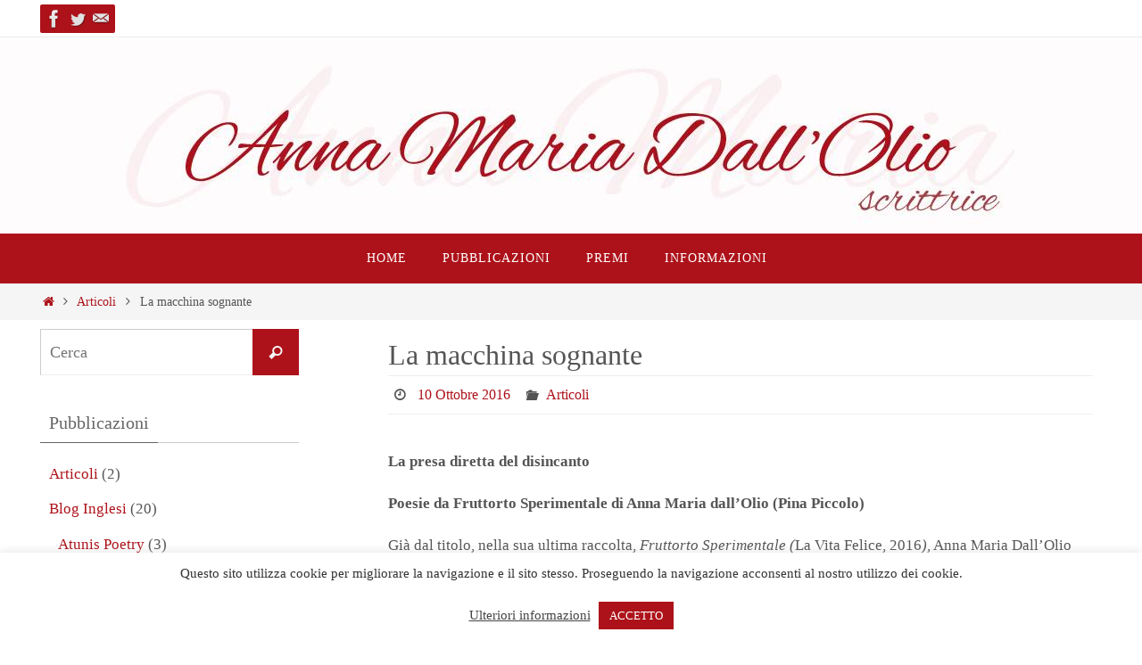

--- FILE ---
content_type: text/html; charset=UTF-8
request_url: https://annamariadallolio.it/la-macchina-sognante/
body_size: 15719
content:
<!DOCTYPE html>
<html lang="it-IT">
<head>
<meta name="viewport" content="width=device-width, user-scalable=no, initial-scale=1.0, minimum-scale=1.0, maximum-scale=1.0">
<meta http-equiv="Content-Type" content="text/html; charset=UTF-8" />
<link rel="profile" href="http://gmpg.org/xfn/11" />
<link rel="pingback" href="https://annamariadallolio.it/poesie/xmlrpc.php" />
<title>La macchina sognante &#8211; Anna Maria Dall&#039;Olio</title>
<meta name='robots' content='max-image-preview:large' />
	<style>img:is([sizes="auto" i], [sizes^="auto," i]) { contain-intrinsic-size: 3000px 1500px }</style>
	<link rel="alternate" type="application/rss+xml" title="Anna Maria Dall&#039;Olio &raquo; Feed" href="https://annamariadallolio.it/feed/" />
<link rel="alternate" type="application/rss+xml" title="Anna Maria Dall&#039;Olio &raquo; Feed dei commenti" href="https://annamariadallolio.it/comments/feed/" />
<script type="text/javascript">
/* <![CDATA[ */
window._wpemojiSettings = {"baseUrl":"https:\/\/s.w.org\/images\/core\/emoji\/16.0.1\/72x72\/","ext":".png","svgUrl":"https:\/\/s.w.org\/images\/core\/emoji\/16.0.1\/svg\/","svgExt":".svg","source":{"concatemoji":"https:\/\/annamariadallolio.it\/poesie\/wp-includes\/js\/wp-emoji-release.min.js?ver=6.8.3"}};
/*! This file is auto-generated */
!function(s,n){var o,i,e;function c(e){try{var t={supportTests:e,timestamp:(new Date).valueOf()};sessionStorage.setItem(o,JSON.stringify(t))}catch(e){}}function p(e,t,n){e.clearRect(0,0,e.canvas.width,e.canvas.height),e.fillText(t,0,0);var t=new Uint32Array(e.getImageData(0,0,e.canvas.width,e.canvas.height).data),a=(e.clearRect(0,0,e.canvas.width,e.canvas.height),e.fillText(n,0,0),new Uint32Array(e.getImageData(0,0,e.canvas.width,e.canvas.height).data));return t.every(function(e,t){return e===a[t]})}function u(e,t){e.clearRect(0,0,e.canvas.width,e.canvas.height),e.fillText(t,0,0);for(var n=e.getImageData(16,16,1,1),a=0;a<n.data.length;a++)if(0!==n.data[a])return!1;return!0}function f(e,t,n,a){switch(t){case"flag":return n(e,"\ud83c\udff3\ufe0f\u200d\u26a7\ufe0f","\ud83c\udff3\ufe0f\u200b\u26a7\ufe0f")?!1:!n(e,"\ud83c\udde8\ud83c\uddf6","\ud83c\udde8\u200b\ud83c\uddf6")&&!n(e,"\ud83c\udff4\udb40\udc67\udb40\udc62\udb40\udc65\udb40\udc6e\udb40\udc67\udb40\udc7f","\ud83c\udff4\u200b\udb40\udc67\u200b\udb40\udc62\u200b\udb40\udc65\u200b\udb40\udc6e\u200b\udb40\udc67\u200b\udb40\udc7f");case"emoji":return!a(e,"\ud83e\udedf")}return!1}function g(e,t,n,a){var r="undefined"!=typeof WorkerGlobalScope&&self instanceof WorkerGlobalScope?new OffscreenCanvas(300,150):s.createElement("canvas"),o=r.getContext("2d",{willReadFrequently:!0}),i=(o.textBaseline="top",o.font="600 32px Arial",{});return e.forEach(function(e){i[e]=t(o,e,n,a)}),i}function t(e){var t=s.createElement("script");t.src=e,t.defer=!0,s.head.appendChild(t)}"undefined"!=typeof Promise&&(o="wpEmojiSettingsSupports",i=["flag","emoji"],n.supports={everything:!0,everythingExceptFlag:!0},e=new Promise(function(e){s.addEventListener("DOMContentLoaded",e,{once:!0})}),new Promise(function(t){var n=function(){try{var e=JSON.parse(sessionStorage.getItem(o));if("object"==typeof e&&"number"==typeof e.timestamp&&(new Date).valueOf()<e.timestamp+604800&&"object"==typeof e.supportTests)return e.supportTests}catch(e){}return null}();if(!n){if("undefined"!=typeof Worker&&"undefined"!=typeof OffscreenCanvas&&"undefined"!=typeof URL&&URL.createObjectURL&&"undefined"!=typeof Blob)try{var e="postMessage("+g.toString()+"("+[JSON.stringify(i),f.toString(),p.toString(),u.toString()].join(",")+"));",a=new Blob([e],{type:"text/javascript"}),r=new Worker(URL.createObjectURL(a),{name:"wpTestEmojiSupports"});return void(r.onmessage=function(e){c(n=e.data),r.terminate(),t(n)})}catch(e){}c(n=g(i,f,p,u))}t(n)}).then(function(e){for(var t in e)n.supports[t]=e[t],n.supports.everything=n.supports.everything&&n.supports[t],"flag"!==t&&(n.supports.everythingExceptFlag=n.supports.everythingExceptFlag&&n.supports[t]);n.supports.everythingExceptFlag=n.supports.everythingExceptFlag&&!n.supports.flag,n.DOMReady=!1,n.readyCallback=function(){n.DOMReady=!0}}).then(function(){return e}).then(function(){var e;n.supports.everything||(n.readyCallback(),(e=n.source||{}).concatemoji?t(e.concatemoji):e.wpemoji&&e.twemoji&&(t(e.twemoji),t(e.wpemoji)))}))}((window,document),window._wpemojiSettings);
/* ]]> */
</script>
<style id='wp-emoji-styles-inline-css' type='text/css'>

	img.wp-smiley, img.emoji {
		display: inline !important;
		border: none !important;
		box-shadow: none !important;
		height: 1em !important;
		width: 1em !important;
		margin: 0 0.07em !important;
		vertical-align: -0.1em !important;
		background: none !important;
		padding: 0 !important;
	}
</style>
<link rel='stylesheet' id='wp-block-library-css' href='https://annamariadallolio.it/poesie/wp-includes/css/dist/block-library/style.min.css?ver=6.8.3' type='text/css' media='all' />
<style id='classic-theme-styles-inline-css' type='text/css'>
/*! This file is auto-generated */
.wp-block-button__link{color:#fff;background-color:#32373c;border-radius:9999px;box-shadow:none;text-decoration:none;padding:calc(.667em + 2px) calc(1.333em + 2px);font-size:1.125em}.wp-block-file__button{background:#32373c;color:#fff;text-decoration:none}
</style>
<style id='global-styles-inline-css' type='text/css'>
:root{--wp--preset--aspect-ratio--square: 1;--wp--preset--aspect-ratio--4-3: 4/3;--wp--preset--aspect-ratio--3-4: 3/4;--wp--preset--aspect-ratio--3-2: 3/2;--wp--preset--aspect-ratio--2-3: 2/3;--wp--preset--aspect-ratio--16-9: 16/9;--wp--preset--aspect-ratio--9-16: 9/16;--wp--preset--color--black: #000000;--wp--preset--color--cyan-bluish-gray: #abb8c3;--wp--preset--color--white: #ffffff;--wp--preset--color--pale-pink: #f78da7;--wp--preset--color--vivid-red: #cf2e2e;--wp--preset--color--luminous-vivid-orange: #ff6900;--wp--preset--color--luminous-vivid-amber: #fcb900;--wp--preset--color--light-green-cyan: #7bdcb5;--wp--preset--color--vivid-green-cyan: #00d084;--wp--preset--color--pale-cyan-blue: #8ed1fc;--wp--preset--color--vivid-cyan-blue: #0693e3;--wp--preset--color--vivid-purple: #9b51e0;--wp--preset--gradient--vivid-cyan-blue-to-vivid-purple: linear-gradient(135deg,rgba(6,147,227,1) 0%,rgb(155,81,224) 100%);--wp--preset--gradient--light-green-cyan-to-vivid-green-cyan: linear-gradient(135deg,rgb(122,220,180) 0%,rgb(0,208,130) 100%);--wp--preset--gradient--luminous-vivid-amber-to-luminous-vivid-orange: linear-gradient(135deg,rgba(252,185,0,1) 0%,rgba(255,105,0,1) 100%);--wp--preset--gradient--luminous-vivid-orange-to-vivid-red: linear-gradient(135deg,rgba(255,105,0,1) 0%,rgb(207,46,46) 100%);--wp--preset--gradient--very-light-gray-to-cyan-bluish-gray: linear-gradient(135deg,rgb(238,238,238) 0%,rgb(169,184,195) 100%);--wp--preset--gradient--cool-to-warm-spectrum: linear-gradient(135deg,rgb(74,234,220) 0%,rgb(151,120,209) 20%,rgb(207,42,186) 40%,rgb(238,44,130) 60%,rgb(251,105,98) 80%,rgb(254,248,76) 100%);--wp--preset--gradient--blush-light-purple: linear-gradient(135deg,rgb(255,206,236) 0%,rgb(152,150,240) 100%);--wp--preset--gradient--blush-bordeaux: linear-gradient(135deg,rgb(254,205,165) 0%,rgb(254,45,45) 50%,rgb(107,0,62) 100%);--wp--preset--gradient--luminous-dusk: linear-gradient(135deg,rgb(255,203,112) 0%,rgb(199,81,192) 50%,rgb(65,88,208) 100%);--wp--preset--gradient--pale-ocean: linear-gradient(135deg,rgb(255,245,203) 0%,rgb(182,227,212) 50%,rgb(51,167,181) 100%);--wp--preset--gradient--electric-grass: linear-gradient(135deg,rgb(202,248,128) 0%,rgb(113,206,126) 100%);--wp--preset--gradient--midnight: linear-gradient(135deg,rgb(2,3,129) 0%,rgb(40,116,252) 100%);--wp--preset--font-size--small: 13px;--wp--preset--font-size--medium: 20px;--wp--preset--font-size--large: 36px;--wp--preset--font-size--x-large: 42px;--wp--preset--spacing--20: 0.44rem;--wp--preset--spacing--30: 0.67rem;--wp--preset--spacing--40: 1rem;--wp--preset--spacing--50: 1.5rem;--wp--preset--spacing--60: 2.25rem;--wp--preset--spacing--70: 3.38rem;--wp--preset--spacing--80: 5.06rem;--wp--preset--shadow--natural: 6px 6px 9px rgba(0, 0, 0, 0.2);--wp--preset--shadow--deep: 12px 12px 50px rgba(0, 0, 0, 0.4);--wp--preset--shadow--sharp: 6px 6px 0px rgba(0, 0, 0, 0.2);--wp--preset--shadow--outlined: 6px 6px 0px -3px rgba(255, 255, 255, 1), 6px 6px rgba(0, 0, 0, 1);--wp--preset--shadow--crisp: 6px 6px 0px rgba(0, 0, 0, 1);}:where(.is-layout-flex){gap: 0.5em;}:where(.is-layout-grid){gap: 0.5em;}body .is-layout-flex{display: flex;}.is-layout-flex{flex-wrap: wrap;align-items: center;}.is-layout-flex > :is(*, div){margin: 0;}body .is-layout-grid{display: grid;}.is-layout-grid > :is(*, div){margin: 0;}:where(.wp-block-columns.is-layout-flex){gap: 2em;}:where(.wp-block-columns.is-layout-grid){gap: 2em;}:where(.wp-block-post-template.is-layout-flex){gap: 1.25em;}:where(.wp-block-post-template.is-layout-grid){gap: 1.25em;}.has-black-color{color: var(--wp--preset--color--black) !important;}.has-cyan-bluish-gray-color{color: var(--wp--preset--color--cyan-bluish-gray) !important;}.has-white-color{color: var(--wp--preset--color--white) !important;}.has-pale-pink-color{color: var(--wp--preset--color--pale-pink) !important;}.has-vivid-red-color{color: var(--wp--preset--color--vivid-red) !important;}.has-luminous-vivid-orange-color{color: var(--wp--preset--color--luminous-vivid-orange) !important;}.has-luminous-vivid-amber-color{color: var(--wp--preset--color--luminous-vivid-amber) !important;}.has-light-green-cyan-color{color: var(--wp--preset--color--light-green-cyan) !important;}.has-vivid-green-cyan-color{color: var(--wp--preset--color--vivid-green-cyan) !important;}.has-pale-cyan-blue-color{color: var(--wp--preset--color--pale-cyan-blue) !important;}.has-vivid-cyan-blue-color{color: var(--wp--preset--color--vivid-cyan-blue) !important;}.has-vivid-purple-color{color: var(--wp--preset--color--vivid-purple) !important;}.has-black-background-color{background-color: var(--wp--preset--color--black) !important;}.has-cyan-bluish-gray-background-color{background-color: var(--wp--preset--color--cyan-bluish-gray) !important;}.has-white-background-color{background-color: var(--wp--preset--color--white) !important;}.has-pale-pink-background-color{background-color: var(--wp--preset--color--pale-pink) !important;}.has-vivid-red-background-color{background-color: var(--wp--preset--color--vivid-red) !important;}.has-luminous-vivid-orange-background-color{background-color: var(--wp--preset--color--luminous-vivid-orange) !important;}.has-luminous-vivid-amber-background-color{background-color: var(--wp--preset--color--luminous-vivid-amber) !important;}.has-light-green-cyan-background-color{background-color: var(--wp--preset--color--light-green-cyan) !important;}.has-vivid-green-cyan-background-color{background-color: var(--wp--preset--color--vivid-green-cyan) !important;}.has-pale-cyan-blue-background-color{background-color: var(--wp--preset--color--pale-cyan-blue) !important;}.has-vivid-cyan-blue-background-color{background-color: var(--wp--preset--color--vivid-cyan-blue) !important;}.has-vivid-purple-background-color{background-color: var(--wp--preset--color--vivid-purple) !important;}.has-black-border-color{border-color: var(--wp--preset--color--black) !important;}.has-cyan-bluish-gray-border-color{border-color: var(--wp--preset--color--cyan-bluish-gray) !important;}.has-white-border-color{border-color: var(--wp--preset--color--white) !important;}.has-pale-pink-border-color{border-color: var(--wp--preset--color--pale-pink) !important;}.has-vivid-red-border-color{border-color: var(--wp--preset--color--vivid-red) !important;}.has-luminous-vivid-orange-border-color{border-color: var(--wp--preset--color--luminous-vivid-orange) !important;}.has-luminous-vivid-amber-border-color{border-color: var(--wp--preset--color--luminous-vivid-amber) !important;}.has-light-green-cyan-border-color{border-color: var(--wp--preset--color--light-green-cyan) !important;}.has-vivid-green-cyan-border-color{border-color: var(--wp--preset--color--vivid-green-cyan) !important;}.has-pale-cyan-blue-border-color{border-color: var(--wp--preset--color--pale-cyan-blue) !important;}.has-vivid-cyan-blue-border-color{border-color: var(--wp--preset--color--vivid-cyan-blue) !important;}.has-vivid-purple-border-color{border-color: var(--wp--preset--color--vivid-purple) !important;}.has-vivid-cyan-blue-to-vivid-purple-gradient-background{background: var(--wp--preset--gradient--vivid-cyan-blue-to-vivid-purple) !important;}.has-light-green-cyan-to-vivid-green-cyan-gradient-background{background: var(--wp--preset--gradient--light-green-cyan-to-vivid-green-cyan) !important;}.has-luminous-vivid-amber-to-luminous-vivid-orange-gradient-background{background: var(--wp--preset--gradient--luminous-vivid-amber-to-luminous-vivid-orange) !important;}.has-luminous-vivid-orange-to-vivid-red-gradient-background{background: var(--wp--preset--gradient--luminous-vivid-orange-to-vivid-red) !important;}.has-very-light-gray-to-cyan-bluish-gray-gradient-background{background: var(--wp--preset--gradient--very-light-gray-to-cyan-bluish-gray) !important;}.has-cool-to-warm-spectrum-gradient-background{background: var(--wp--preset--gradient--cool-to-warm-spectrum) !important;}.has-blush-light-purple-gradient-background{background: var(--wp--preset--gradient--blush-light-purple) !important;}.has-blush-bordeaux-gradient-background{background: var(--wp--preset--gradient--blush-bordeaux) !important;}.has-luminous-dusk-gradient-background{background: var(--wp--preset--gradient--luminous-dusk) !important;}.has-pale-ocean-gradient-background{background: var(--wp--preset--gradient--pale-ocean) !important;}.has-electric-grass-gradient-background{background: var(--wp--preset--gradient--electric-grass) !important;}.has-midnight-gradient-background{background: var(--wp--preset--gradient--midnight) !important;}.has-small-font-size{font-size: var(--wp--preset--font-size--small) !important;}.has-medium-font-size{font-size: var(--wp--preset--font-size--medium) !important;}.has-large-font-size{font-size: var(--wp--preset--font-size--large) !important;}.has-x-large-font-size{font-size: var(--wp--preset--font-size--x-large) !important;}
:where(.wp-block-post-template.is-layout-flex){gap: 1.25em;}:where(.wp-block-post-template.is-layout-grid){gap: 1.25em;}
:where(.wp-block-columns.is-layout-flex){gap: 2em;}:where(.wp-block-columns.is-layout-grid){gap: 2em;}
:root :where(.wp-block-pullquote){font-size: 1.5em;line-height: 1.6;}
</style>
<link rel='stylesheet' id='cookie-law-info-css' href='https://annamariadallolio.it/poesie/wp-content/plugins/cookie-law-info/public/css/cookie-law-info-public.css?ver=1.9.5' type='text/css' media='all' />
<link rel='stylesheet' id='cookie-law-info-gdpr-css' href='https://annamariadallolio.it/poesie/wp-content/plugins/cookie-law-info/public/css/cookie-law-info-gdpr.css?ver=1.9.5' type='text/css' media='all' />
<link rel='stylesheet' id='parente2-style-css' href='https://annamariadallolio.it/poesie/wp-content/themes/nirvana/style.css?ver=6.8.3' type='text/css' media='all' />
<link rel='stylesheet' id='childe2-style-css' href='https://annamariadallolio.it/poesie/wp-content/themes/NirvanaChild/style.css?ver=6.8.3' type='text/css' media='all' />
<link rel='stylesheet' id='nirvana-fonts-css' href='https://annamariadallolio.it/poesie/wp-content/themes/nirvana/fonts/fontfaces.css?ver=1.5.2' type='text/css' media='all' />
<link rel='stylesheet' id='nirvana-style-css' href='https://annamariadallolio.it/poesie/wp-content/themes/NirvanaChild/style.css?ver=1.5.2' type='text/css' media='all' />
<style id='nirvana-style-inline-css' type='text/css'>
 #header-container { width: 1200px; } #header-container, #access >.menu, #forbottom, #colophon, #footer-widget-area, #topbar-inner, .ppbox, #pp-afterslider #container, #breadcrumbs-box { max-width: 1200px; } #container.one-column { } #container.two-columns-right #secondary { width: 300px; float:right; } #container.two-columns-right #content { width: 760px; float: left; } /* fallback */ #container.two-columns-right #content { width: calc(100% - 380px); float: left; } #container.two-columns-left #primary { width: 300px; float: left; } #container.two-columns-left #content { width: 760px; float: right; } /* fallback */ #container.two-columns-left #content { width: -moz-calc(100% - 380px); float: right; width: -webkit-calc(100% - 380px ); width: calc(100% - 380px); } #container.three-columns-right .sidey { width: 150px; float: left; } #container.three-columns-right #primary { margin-left: 80px; margin-right: 80px; } #container.three-columns-right #content { width: 680px; float: left; } /* fallback */ #container.three-columns-right #content { width: -moz-calc(100% - 460px); float: left; width: -webkit-calc(100% - 460px); width: calc(100% - 460px); } #container.three-columns-left .sidey { width: 150px; float: left; } #container.three-columns-left #secondary{ margin-left: 80px; margin-right: 80px; } #container.three-columns-left #content { width: 680px; float: right;} /* fallback */ #container.three-columns-left #content { width: -moz-calc(100% - 460px); float: right; width: -webkit-calc(100% - 460px); width: calc(100% - 460px); } #container.three-columns-sided .sidey { width: 150px; float: left; } #container.three-columns-sided #secondary{ float:right; } #container.three-columns-sided #content { width: 680px; float: right; /* fallback */ width: -moz-calc(100% - 460px); float: right; width: -webkit-calc(100% - 460px); float: right; width: calc(100% - 460px); float: right; margin: 0 230px 0 -1140px; } body { font-family: Georgia, "Times New Roman", Times, serif; } #content h1.entry-title a, #content h2.entry-title a, #content h1.entry-title, #content h2.entry-title { font-family: inherit; } .widget-title, .widget-title a { line-height: normal; font-family: inherit; } .widget-container, .widget-container a { font-family: inherit; } .entry-content h1, .entry-content h2, .entry-content h3, .entry-content h4, .entry-content h5, .entry-content h6, .nivo-caption h2, #front-text1 h1, #front-text2 h1, h3.column-header-image, #comments #reply-title { font-family: inherit; } #site-title span a { font-family: inherit; } #access ul li a, #access ul li a span { font-family: inherit; } /* general */ body { color: #555555; background-color: #FFFFFF } a { color: #AD121A; } a:hover, .entry-meta span a:hover, .comments-link a:hover, body.coldisplay2 #front-columns a:active { color: #910001; } a:active { ; color: #FFFFFF; } .entry-meta a:hover, .widget-container a:hover, .footer2 a:hover { border-bottom-color: #CCCCCC; } .sticky h2.entry-title a { background-color: #AD121A; color: #FFFFFF; } #header { background-color: #FFFCFD; } #site-title span a { color: #AD121A; } #site-description { color: #666666; } .socials a:hover .socials-hover { background-color: #910001; } .socials .socials-hover { background-color: #AD121A; } /* Main menu top level */ #access a, #nav-toggle span { color: #FFFFFF; } #access, #nav-toggle, #access ul li { background-color: #AD121A; } #access > .menu > ul > li > a > span { } #access ul li:hover { background-color: #AD121A; color: #FFFFFF; } #access ul > li.current_page_item , #access ul > li.current-menu-item, #access ul > li.current_page_ancestor , #access ul > li.current-menu-ancestor { background-color: #ba1f27; } /* Main menu Submenus */ #access ul ul li, #access ul ul { background-color: #AD121A; } #access ul ul li a { color: #FFFFFF; } #access ul ul li:hover { background-color: #bb2028; } #breadcrumbs { background-color: #f5f5f5; } #access ul ul li.current_page_item, #access ul ul li.current-menu-item, #access ul ul li.current_page_ancestor, #access ul ul li.current-menu-ancestor { background-color: #bb2028; } /* top menu */ #topbar { background-color: #FFFFFF; border-bottom-color: #ebebeb; } .menu-header-search .searchform { background: #F7F7F7; } .topmenu ul li a, .search-icon:before { color: #999999; } .topmenu ul li a:hover { background-color: #efefef; } .search-icon:hover:before { color: #AD121A; } /* main */ #main { background-color: #FFFFFF; } #author-info, .page-title, #entry-author-info { border-color: #CCCCCC; } .page-title-text { ; } .page-title span { border-color: #AD121A; } #entry-author-info #author-avatar, #author-info #author-avatar { border-color: #EEEEEE; } .avatar-container:before { ; } .sidey .widget-container { color: #555555; ; } .sidey .widget-title { color: #666666; ; border-color: #CCCCCC; } .sidey .widget-container a { ; } .sidey .widget-container a:hover { ; } .widget-title span { border-color: #666666; } .entry-content h1, .entry-content h2, .entry-content h3, .entry-content h4, .entry-content h5, .entry-content h6 { color: #444444; } .entry-title, .entry-title a{ ; } .entry-title a:hover { ; } #content span.entry-format { color: #CCCCCC; } /* footer */ #footer { color: #AAAAAA; background-color: #F5F5F5; } #footer2 { color: #AAAAAA; background-color: #3A3B3D; } #sfooter-full { background-color: #353638; } .footermenu ul li { border-color: #494a4c; } .footermenu ul li:hover { border-color: #5d5e60; } #colophon a { ; } #colophon a:hover { ; } #footer2 a, .footermenu ul li:after { ; } #footer2 a:hover { ; } #footer .widget-container { color: #555555; ; } #footer .widget-title { color: #888888; ; border-color:#CCCCCC; } /* buttons */ a.continue-reading-link { color: #AD121A; border-color: #AD121A; } a.continue-reading-link:hover { background-color: #AD121A; color: #FFFFFF; } #cryout_ajax_more_trigger { border: 1px solid #CCCCCC; } #cryout_ajax_more_trigger:hover { background-color: #F7F7F7; } a.continue-reading-link i.crycon-right-dir { color: #AD121A } a.continue-reading-link:hover i.crycon-right-dir { color: #FFFFFF } .page-link a, .page-link > span > em { border-color: #CCCCCC } .columnmore a { ; color:#F7F7F7 } .columnmore a:hover { background: #AD121A; } .file, .button, input[type="submit"], input[type="reset"], #respond .form-submit input#submit { background-color: #FFFFFF; border-color: #CCCCCC; } .button:hover, #respond .form-submit input#submit:hover { background-color: #F7F7F7; } .entry-content tr th, .entry-content thead th { color: #444444; } .entry-content tr th { background-color: #AD121A; color:#FFFFFF; } .entry-content tr.even { background-color: #F7F7F7; } hr { border-color: #EEEEEE; } input[type="text"], input[type="password"], input[type="email"], input[type="color"], input[type="date"], input[type="datetime"], input[type="datetime-local"], input[type="month"], input[type="number"], input[type="range"], input[type="search"], input[type="tel"], input[type="time"], input[type="url"], input[type="week"], textarea, select { border-color: #CCCCCC #EEEEEE #EEEEEE #CCCCCC; color: #555555; } input[type="submit"], input[type="reset"] { color: #555555; } input[type="text"]:hover, input[type="password"]:hover, input[type="email"]:hover, input[type="color"]:hover, input[type="date"]:hover, input[type="datetime"]:hover, input[type="datetime-local"]:hover, input[type="month"]:hover, input[type="number"]:hover, input[type="range"]:hover, input[type="search"]:hover, input[type="tel"]:hover, input[type="time"]:hover, input[type="url"]:hover, input[type="week"]:hover, textarea:hover { background-color: rgba(247,247,247,0.4); } .entry-content pre { background-color: #F7F7F7; border-color: rgba(173,18,26,0.1); } abbr, acronym { border-color: #555555; } .comment-meta a { color: #999999; } #respond .form-allowed-tags { color: #999999; } .comment .reply a { border-color: #EEEEEE; } .comment .reply a:hover { color: #AD121A; } .entry-meta { border-color: #EEEEEE; } .entry-meta .crycon-metas:before { ; } .entry-meta span a, .comments-link a { ; } .entry-meta span a:hover, .comments-link a:hover { ; } .entry-meta span, .entry-utility span, .footer-tags { color: #c1c1c1; } .nav-next a, .nav-previous a{ background-color:#f8f8f8; } .nav-next a:hover, .nav-previous a:hover { background-color: #AD121A; color:#FFFFFF; } .pagination { border-color: #ededed; } .pagination a:hover { ; color: #FFFFFF; } h3#comments-title { border-color: #CCCCCC; } h3#comments-title span { background-color: #AD121A; color: #FFFFFF; } .comment-details { border-color: #EEEEEE; } .searchform input[type="text"] { color: #999999; } .searchform:after { background-color: #AD121A; } .searchform:hover:after { ; } .searchsubmit[type="submit"]{ color: #F7F7F7; } li.menu-main-search .searchform .s { background-color: #FFFFFF; } li.menu-main-search .searchsubmit[type="submit"] { color: #999999; } .caption-accented .wp-caption { background-color:rgba(173,18,26,0.8); color:#FFFFFF; } .nirvana-image-one .entry-content img[class*='align'], .nirvana-image-one .entry-summary img[class*='align'], .nirvana-image-two .entry-content img[class*='align'], .nirvana-image-two .entry-summary img[class*='align'] .nirvana-image-one .entry-content [class*='wp-block'][class*='align'] img, .nirvana-image-one .entry-summary [class*='wp-block'][class*='align'] img, .nirvana-image-two .entry-content [class*='wp-block'][class*='align'] img, .nirvana-image-two .entry-summary [class*='wp-block'][class*='align'] img { border-color: #AD121A; } html { font-size: 17px; line-height: 1.8; } .entry-content, .entry-summary, .ppbox { text-align: inherit ; } .entry-content, .entry-summary, .widget-container, .ppbox, .navigation { word-spacing: inherit; ; } #bg_image {display: block; margin: 0 auto; } #content h1.entry-title, #content h2.entry-title, .woocommerce-page h1.page-title { font-size: 32px; } .widget-title, .widget-title a { font-size: 20px; } .widget-container, .widget-container a { font-size: 17px; } #content h1, #pp-afterslider h1 { font-size: 42px; } #content h2, #pp-afterslider h2 { font-size: 36px; } #content h3, #pp-afterslider h3 { font-size: 31px; } #content h4, #pp-afterslider h4 { font-size: 26px; } #content h5, #pp-afterslider h5 { font-size: 21px; } #content h6, #pp-afterslider h6 { font-size: 16px; } #site-title span a { font-size: 46px; } #access ul li a { font-size: 14px; } #access ul ul ul a { font-size: 13px; } #respond .form-allowed-tags { display: none; } .nocomments, .nocomments2 { display: none; } .comments-link span { display: none; } article footer.entry-meta { display: none; } .entry-content p, .entry-content ul, .entry-content ol, .entry-content dd, .entry-content pre, .entry-content hr, .commentlist p { margin-bottom: 1.0em; } #header-container > div { margin: 35px 0 0 0px; } #toTop:hover .crycon-back2top:before { ; } #main { margin-top: 5px; } #forbottom { padding-left: 0px; padding-right: 0px; } #header-widget-area { width: 33%; } #branding { height:180px; } @media (max-width: 1920px) { #branding, #bg_image { height: auto; max-width: 100%; min-height: inherit !important; } } 
/* Nirvana Custom CSS */
</style>
<link rel='stylesheet' id='nirvana-mobile-css' href='https://annamariadallolio.it/poesie/wp-content/themes/nirvana/styles/style-mobile.css?ver=1.5.2' type='text/css' media='all' />
<script type="text/javascript" src="https://annamariadallolio.it/poesie/wp-includes/js/jquery/jquery.min.js?ver=3.7.1" id="jquery-core-js"></script>
<script type="text/javascript" src="https://annamariadallolio.it/poesie/wp-includes/js/jquery/jquery-migrate.min.js?ver=3.4.1" id="jquery-migrate-js"></script>
<script type="text/javascript" id="cookie-law-info-js-extra">
/* <![CDATA[ */
var Cli_Data = {"nn_cookie_ids":[],"cookielist":[],"ccpaEnabled":"","ccpaRegionBased":"","ccpaBarEnabled":"","ccpaType":"gdpr","js_blocking":"1","custom_integration":"","triggerDomRefresh":""};
var cli_cookiebar_settings = {"animate_speed_hide":"500","animate_speed_show":"500","background":"#FFF","border":"#b1a6a6c2","border_on":"","button_1_button_colour":"#ad121a","button_1_button_hover":"#8a0e15","button_1_link_colour":"#fff","button_1_as_button":"1","button_1_new_win":"","button_2_button_colour":"#333","button_2_button_hover":"#292929","button_2_link_colour":"#444","button_2_as_button":"","button_2_hidebar":"","button_3_button_colour":"#3566bb","button_3_button_hover":"#2a5296","button_3_link_colour":"#fff","button_3_as_button":"1","button_3_new_win":"","button_4_button_colour":"#000","button_4_button_hover":"#000000","button_4_link_colour":"#333333","button_4_as_button":"","font_family":"inherit","header_fix":"","notify_animate_hide":"1","notify_animate_show":"","notify_div_id":"#cookie-law-info-bar","notify_position_horizontal":"right","notify_position_vertical":"bottom","scroll_close":"","scroll_close_reload":"","accept_close_reload":"","reject_close_reload":"","showagain_tab":"","showagain_background":"#fff","showagain_border":"#000","showagain_div_id":"#cookie-law-info-again","showagain_x_position":"100px","text":"#333333","show_once_yn":"","show_once":"10000","logging_on":"","as_popup":"","popup_overlay":"1","bar_heading_text":"","cookie_bar_as":"banner","popup_showagain_position":"bottom-right","widget_position":"left"};
var log_object = {"ajax_url":"https:\/\/annamariadallolio.it\/poesie\/wp-admin\/admin-ajax.php"};
/* ]]> */
</script>
<script type="text/javascript" src="https://annamariadallolio.it/poesie/wp-content/plugins/cookie-law-info/public/js/cookie-law-info-public.js?ver=1.9.5" id="cookie-law-info-js"></script>
<link rel="https://api.w.org/" href="https://annamariadallolio.it/wp-json/" /><link rel="alternate" title="JSON" type="application/json" href="https://annamariadallolio.it/wp-json/wp/v2/posts/229" /><link rel="EditURI" type="application/rsd+xml" title="RSD" href="https://annamariadallolio.it/poesie/xmlrpc.php?rsd" />
<meta name="generator" content="WordPress 6.8.3" />
<link rel="canonical" href="https://annamariadallolio.it/la-macchina-sognante/" />
<link rel='shortlink' href='https://annamariadallolio.it/?p=229' />
<link rel="alternate" title="oEmbed (JSON)" type="application/json+oembed" href="https://annamariadallolio.it/wp-json/oembed/1.0/embed?url=https%3A%2F%2Fannamariadallolio.it%2Fla-macchina-sognante%2F" />
<link rel="alternate" title="oEmbed (XML)" type="text/xml+oembed" href="https://annamariadallolio.it/wp-json/oembed/1.0/embed?url=https%3A%2F%2Fannamariadallolio.it%2Fla-macchina-sognante%2F&#038;format=xml" />
<link rel="author" href="https://annamariadallolio.it/poesie"><link rel="icon" href="https://annamariadallolio.it/poesie/wp-content/uploads/2021/02/cropped-favicon-32x32.png" sizes="32x32" />
<link rel="icon" href="https://annamariadallolio.it/poesie/wp-content/uploads/2021/02/cropped-favicon-192x192.png" sizes="192x192" />
<link rel="apple-touch-icon" href="https://annamariadallolio.it/poesie/wp-content/uploads/2021/02/cropped-favicon-180x180.png" />
<meta name="msapplication-TileImage" content="https://annamariadallolio.it/poesie/wp-content/uploads/2021/02/cropped-favicon-270x270.png" />
<!--[if lt IE 9]>
<script>
document.createElement('header');
document.createElement('nav');
document.createElement('section');
document.createElement('article');
document.createElement('aside');
document.createElement('footer');
</script>
<![endif]-->
</head>
<body class="wp-singular post-template-default single single-post postid-229 single-format-standard wp-theme-nirvana wp-child-theme-NirvanaChild nirvana-image-two caption-simple nirvana-menu-center elementor-default elementor-kit-18">


<div id="wrapper" class="hfeed">
<div id="topbar" ><div id="topbar-inner"> <div class="socials" id="sheader">
			<a  target="_blank"  href="https://www.facebook.com/pages/Anna-Maria-DallOlio/523319041016383?ref=ts&#038;fref=ts"
			class="socialicons social-Facebook" title="Facebook">
				<img alt="Facebook" src="https://annamariadallolio.it/poesie/wp-content/themes/nirvana/images/socials/Facebook.png" />
			</a>
			<a  target="_blank"  href="https://twitter.com/verdestella"
			class="socialicons social-Twitter" title="Twitter">
				<img alt="Twitter" src="https://annamariadallolio.it/poesie/wp-content/themes/nirvana/images/socials/Twitter.png" />
			</a>
			<a  target="_blank"  href="mailto:adallolio59@gmail.com"
			class="socialicons social-Mail" title="Email">
				<img alt="Mail" src="https://annamariadallolio.it/poesie/wp-content/themes/nirvana/images/socials/Mail.png" />
			</a></div> </div></div>

<div id="header-full">
	<header id="header">
		<div id="masthead">
					<div id="branding" role="banner" >
				<img id="bg_image" alt="Anna Maria Dall&#039;Olio" title="" src="https://annamariadallolio.it/poesie/wp-content/uploads/2021/01/bg-header-1.jpg"  /><div id="header-container"><a href="https://annamariadallolio.it/" id="linky"></a></div>								<div style="clear:both;"></div>
			</div><!-- #branding -->
			<a id="nav-toggle"><span>&nbsp;</span></a>
			<nav id="access" role="navigation">
					<div class="skip-link screen-reader-text"><a href="#content" title="Salta al contenuto">Salta al contenuto</a></div>
	<div class="menu"><ul id="prime_nav" class="menu"><li id="menu-item-8" class="menu-item menu-item-type-custom menu-item-object-custom menu-item-home menu-item-8"><a href="https://annamariadallolio.it/"><span>Home</span></a></li>
<li id="menu-item-319" class="menu-item menu-item-type-post_type menu-item-object-page menu-item-319"><a href="https://annamariadallolio.it/pubblicazioni/"><span>Pubblicazioni</span></a></li>
<li id="menu-item-64" class="menu-item menu-item-type-post_type menu-item-object-page menu-item-64"><a href="https://annamariadallolio.it/premi/"><span>Premi</span></a></li>
<li id="menu-item-67" class="menu-item menu-item-type-post_type menu-item-object-page menu-item-67"><a href="https://annamariadallolio.it/informazioni/"><span>Informazioni</span></a></li>
</ul></div>			</nav><!-- #access -->
			
			
		</div><!-- #masthead -->
	</header><!-- #header -->
</div><!-- #header-full -->

<div style="clear:both;height:0;"> </div>
<div id="breadcrumbs"><div id="breadcrumbs-box"><a href="https://annamariadallolio.it"><i class="crycon-homebread"></i><span class="screen-reader-text">Home</span></a><i class="crycon-angle-right"></i> <a href="https://annamariadallolio.it/category/articoli/">Articoli</a> <i class="crycon-angle-right"></i> <span class="current">La macchina sognante</span></div></div><div id="main">
		<div id="toTop"><i class="crycon-back2top"></i> </div>	<div  id="forbottom" >
		
		<div style="clear:both;"> </div>
		<section id="container" class="two-columns-left">
			<div id="content" role="main">
			

				<div id="post-229" class="post-229 post type-post status-publish format-standard hentry category-articoli">
					<h1 class="entry-title">La macchina sognante</h1>
										<div class="entry-meta">
						<span>
						<i class="crycon-time crycon-metas" title="appuntamento"></i>
						<time class="onDate date published" datetime="2016-10-10T19:29:12+02:00">
							<a href="https://annamariadallolio.it/la-macchina-sognante/" rel="bookmark">10 Ottobre 2016</a>
						</time>
					</span><time class="updated"  datetime="2021-01-12T19:31:54+01:00">12 Gennaio 2021</time><span class="bl_categ"><i class="crycon-folder-open crycon-metas" title="Categorie"></i><a href="https://annamariadallolio.it/category/articoli/" rel="tag">Articoli</a></span> 					</div><!-- .entry-meta -->

					<div class="entry-content">
						<p style="text-align: left;"><strong>La presa diretta del disincanto</strong></p>
<p style="text-align: left;"><strong>Poesie da Fruttorto Sperimentale di Anna Maria dall’Olio (Pina Piccolo)</strong></p>
<p style="text-align: left;">Già dal titolo, nella sua ultima raccolta, <em>Fruttorto Sperimentale (</em>La Vita Felice, 2016<em>),</em> Anna Maria Dall’Olio gioca con i lettori: da un lato preannuncia loro le modalità messe in campo per affrontare il mondo della poesia, cioè la sperimentazione (linguistica e formale) ma dall’altro cerca di seminarli con la parola “fruttorto” termine alquanto tecnico, sconosciuto ai più (infatti ricorre a una nota alla fine del libro per spiegarlo), trascinandoli in un mondo che potrebbe sapere un po’ di filastrocca, ma che in realtà cela/rivela insidie e lati oscuri.</p>
<p style="text-align: left;">Il fruttorto, o giardino, infatti, nella poesia che porta questo nome, rivela essere, non tanto l’Eden e neppure i tentativi messi in atto in contesti urbani da residenti-resistenti di instaurare un nuovo rapporto con la natura e il nutrimento, ma il Giappone di Fukushima, una specie di giardino terrestre degli orrori, scatenati dal sistema socio-economico radicatosi ormai in ogni parte del mondo, un laboratorio per disastri a venire, <em>“/un terremoto serpeggia s’irradia / con lingue di drago tsunami incalza / affonda statistiche e le certezze / […] / la spirale sconfinata d’energia / a basso costo (non di vite umane / nel nostro giardino sperimentale /.”</em></p>
<p style="text-align: left;">È questo l’apice di tutta una serie di poesie dalle forme e dagli stili più diversi (haiku, poesie narrative, ballate), in alcune delle quali è il registro lirico a prevalere e altre in cui vince il grottesco. Anna Maria Dall’Olio sottopone episodi storici, scientifici, di cronaca, di costume al vaglio e scandaglio di assonanze, allitterazioni, metafore, metonimie nel tentavo di fare linguisticamente “scoppiare” la loro normalità, come accade proprio nel caso delle due poesie dedicate alla strage di Bologna riportate integralmente sotto.</p>
<p style="text-align: left;">In questa sua ricerca del linguaggio è anche assistita dai suoi studi di esperanto che, in un certo senso, la liberano dalle strettoie della tradizione e dei canoni poetici, permettendole un atteggiamento ludico e inventivo, il tutto nell’interesse della comunicazione e non per una sorta di estetismo o autoreferenzialità, gravi rischi che spesso, in questi tempi, aspettano il poeta al varco. Al servizio della comunicazione la poeta pone anche gli sforzi performativi e un attento studio delle sonorità, che purtroppo è difficile comunicare su carta.</p>
<p style="text-align: left;">È una scelta di comunicatività di cui la poeta è ben cosciente, e infatti la delinea chiaramente in un’intervista in <em>Valdinievole eventi</em> (http://www.valdinievoleventiintoscana.it/la-sperimentazione-sociale-e-poesia/ ) “Io scrivo alcune frasi, poi le riprendo, perché la poesia è fatta di forma e <strong>contenuto,</strong> in una<strong> somma che è numero e forza</strong>. Ecco perché non c’è neanche una mia poesia che somigli ad un’altra. Non c’è niente di casuale in <strong>quello</strong> che <strong>scrivo”.</strong> E per dare un’idea di tale varietà a chi si accinge a leggere questa ultima opera della poeta, ho selezionato le seguenti poesie:</p>
<p style="text-align: center;"><strong>ALLA FIERA DI TORINO</strong></p>
<p style="text-align: center;">Folle folle se cerchi intorno</p>
<p style="text-align: center;">specchi di rinnovamento</p>
<p style="text-align: center;">specchi d’arredamento</p>
<p style="text-align: center;">il papavero per l’ego che muta</p>
<p style="text-align: center;">il lampione pe la notte scura</p>
<p style="text-align: center;">violacciocche per la festa.</p>
<p style="text-align: center;">Cola fiele. Cola odio. Dalla casta.</p>
<p style="text-align: center;">V’amo, io, libri. Chiunque siate.</p>
<p style="text-align: center;">Scommesse di 3 folli.</p>
<p style="text-align: center;">Spasimi di carta.</p>
<p style="text-align: center;">Parole e basta.</p>
<p style="text-align: center;">_____________________________________</p>
<p style="text-align: center;"><strong>A SANT’ANNA DI STAZZEMA</strong></p>
<p style="text-align: center;">Mitra ruggenti</p>
<p style="text-align: center;">il paese spezzano</p>
<p style="text-align: center;">strazi ferini</p>
<p style="text-align: center;">tra corpi e corpi</p>
<p style="text-align: center;">strappata dalla culla</p>
<p style="text-align: center;">Anna Pardini</p>
<p style="text-align: center;">sepolto il sole</p>
<p style="text-align: center;">secondi silenziosi</p>
<p style="text-align: center;">poi le cicale</p>
<p style="text-align: center;">_____________________________________</p>
<p style="text-align: center;"><strong>GIARDINO SPERIMENTALE</strong></p>
<p style="text-align: center;"><em>Ultim’ora: il Giappone è fuori dal mare</em>.</p>
<p style="text-align: center;">Case senza spazio sprecato</p>
<p style="text-align: center;">luoghi mattinanotte saturati</p>
<p style="text-align: center;">per demoni propri non resta posto.</p>
<p style="text-align: center;">Su tutto: sovrana luce imperante</p>
<p style="text-align: center;">e dilaga la musica incessante:</p>
<p style="text-align: center;">la notte è giorno, giorno è la notte.</p>
<p style="text-align: center;">Terra di passaggio di folle</p>
<p style="text-align: center;">la presa diretta del disincanto</p>
<p style="text-align: center;">l’offerta che bilancia la domanda</p>
<p style="text-align: center;"><em>Ultim’ora il Giappone è dentro il mare</em>.</p>
<p style="text-align: center;">Un terremoto serpeggia s’irradia</p>
<p style="text-align: center;">con lingue di drago tsunami incalza:</p>
<p style="text-align: center;">affonda statistiche e le certezze.</p>
<p style="text-align: center;">Fukushima, bara di luce schiantasi:</p>
<p style="text-align: center;">immortalati spasimi facciali-</p>
<p style="text-align: center;">strazi smorfie menomazioni.</p>
<p style="text-align: center;">Maestri occidentali, tracciate</p>
<p style="text-align: center;">tre cerchi attorno alla centrale</p>
<p style="text-align: center;">sedete: non potrete scongiurare</p>
<p style="text-align: center;">La spirale sconfinata d’energia</p>
<p style="text-align: center;">a basso costo (non di vite umane)</p>
<p style="text-align: center;">nel nostro giardino sperimentale.</p>
<p style="text-align: center;">_____________________________________</p>
<p style="text-align: center;"><strong>LOUISIANA 2010</strong></p>
<p style="text-align: center;">Chiazza di morte che mai si candeggia</p>
<p style="text-align: center;">nera affonda la lama lenta lenta:</p>
<p style="text-align: center;">l’uccello che ci va perde la penna.</p>
<p style="text-align: center;"><strong>BIG BANG</strong></p>
<p style="text-align: center;">Massa compressa</p>
<p style="text-align: center;">Infinito sospiro</p>
<p style="text-align: center;">E l’ira inestinguibile</p>
<p style="text-align: center;">Per l’universo</p>
<p style="text-align: center;">_____________________________________</p>
<p style="text-align: center;"><strong>ERA MARIA FRESU</strong></p>
<p style="text-align: center;">“Ero sudata</p>
<p style="text-align: center;">era ovvio era già agosto</p>
<p style="text-align: center;">ero in attesa.</p>
<p style="text-align: center;">Inaspettata</p>
<p style="text-align: center;">Tutto spaccò la bomba</p>
<p style="text-align: center;">Specie il mio mondo.</p>
<p style="text-align: center;">Senza più nome</p>
<p style="text-align: center;">Scomparso nel mattino</p>
<p style="text-align: center;">Sono un sospiro</p>
<p style="text-align: center;"><em>Pezzi di carne</em></p>
<p style="text-align: center;"><em>Registra la memoria:</em></p>
<p style="text-align: center;"><em>eran persone</em></p>
<p style="text-align: center;"><em>Infuriò fiamma</em></p>
<p style="text-align: center;"><em>(rinascita nazionale):</em></p>
<p style="text-align: center;"><em>fine di sogno.</em></p>
<p style="text-align: center;"><em>Di piombo e d’acciaio</em></p>
<p style="text-align: center;"><em>Pioggia senza quartiere:</em></p>
<p style="text-align: center;"><em>tempo d’autunno.</em></p>
<p style="text-align: center;">_____________________________________</p>
<p style="text-align: center;"><strong>ANGELA FRESU IN LUCE D’ASSENZA</strong></p>
<p style="text-align: center;">&amp;luceluce irrompe rompe</p>
<p style="text-align: center;">angela respiri tu il mio respiro</p>
<p style="text-align: center;">dito disteso tocca tua manina</p>
<p style="text-align: center;">&amp; senso tutto rotolante</p>
<p style="text-align: center;">(tocca luce d’assenza)</p>
<p style="text-align: center;">se l’oro di tutto il mondo</p>
<p style="text-align: center;">se l’oro più bello più giocondo</p>
<p style="text-align: center;">se lattemiele luce d’assenzio</p>
<p style="text-align: center;">petto latte vita.</p>
<p style="text-align: center;">_____________________________________</p>
<p style="text-align: center;"><strong>FRONTIERE</strong></p>
<p style="text-align: center;">I filamenti urbani s’insinuano</p>
<p style="text-align: center;">cittàmondo metacittà virtuali</p>
<p style="text-align: center;">distanze possibili s’accorciano</p>
<p style="text-align: center;">il sistema addita i nuovi contrasti</p>
<p style="text-align: center;">ignora i ghetti arterie del sistema.</p>
<p style="text-align: center;">Democrazia finestra schiusa</p>
<p style="text-align: center;">geometria imperfetta.</p>
<p style="text-align: center;">Follia resta perfetta.</p>
<p style="text-align: center;">Frontiere specchio del divenire</p>
<p style="text-align: center;">porta sull’avvenire</p>
<p style="text-align: center;">invito alla speranza</p>
<p style="text-align: center;">le frontiere implicano</p>
<p style="text-align: center;">esploratori</p>
<p style="text-align: center;">valicatori</p>
<p style="text-align: center;">frontiere voglia di imparare</p>
<p style="text-align: center;">partecipare</p>
<p style="text-align: center;">inventare.</p>
											</div><!-- .entry-content -->


					<footer class="entry-meta">
																	</footer><!-- .entry-meta -->
				</div><!-- #post-## -->

				<div id="nav-below" class="navigation">
					<div class="nav-previous"><a href="https://annamariadallolio.it/musica-e-poesia-prima-del-tramonto/" rel="prev"><i class="crycon-left-dir"></i> Musica e poesia prima del tramonto</a></div>
					<div class="nav-next"><a href="https://annamariadallolio.it/performance-libreria-bocca-milano/" rel="next">Performance Libreria Bocca, Milano <i class="crycon-right-dir"></i></a></div>
				</div><!-- #nav-below -->

				<div id="comments" class="hideme"> 		<p class="nocomments">I commenti sono chiusi.</p>
	</div><!-- #comments -->


						</div><!-- #content -->
			<div id="primary" class="widget-area sidey" role="complementary">
		
			<ul class="xoxo">
								<li id="search-3" class="widget-container widget_search">
<form role="search" method="get" class="searchform" action="https://annamariadallolio.it/">
	<label>
		<span class="screen-reader-text">Search for:</span>
		<input type="search" class="s" placeholder="Cerca" value="" name="s" />
	</label>
	<button type="submit" class="searchsubmit"><span class="screen-reader-text">Cerca</span><i class="crycon-search"></i></button>
</form>
</li><li id="categories-3" class="widget-container widget_categories"><h3 class="widget-title"><span>Pubblicazioni</span></h3>
			<ul>
					<li class="cat-item cat-item-6"><a href="https://annamariadallolio.it/category/articoli/">Articoli</a> (2)
</li>
	<li class="cat-item cat-item-9"><a href="https://annamariadallolio.it/category/blog-inglesi/">Blog Inglesi</a> (20)
<ul class='children'>
	<li class="cat-item cat-item-10"><a href="https://annamariadallolio.it/category/blog-inglesi/atunis-poetry/">Atunis Poetry</a> (3)
</li>
	<li class="cat-item cat-item-11"><a href="https://annamariadallolio.it/category/blog-inglesi/best-poetry-online/">Best Poetry Online</a> (1)
</li>
	<li class="cat-item cat-item-12"><a href="https://annamariadallolio.it/category/blog-inglesi/litterateur/">Litterateur</a> (4)
</li>
	<li class="cat-item cat-item-13"><a href="https://annamariadallolio.it/category/blog-inglesi/miombo-publishing/">Miombo Publishing</a> (1)
</li>
	<li class="cat-item cat-item-15"><a href="https://annamariadallolio.it/category/blog-inglesi/our-poetry-archive/">Our Poetry Archive</a> (4)
</li>
	<li class="cat-item cat-item-16"><a href="https://annamariadallolio.it/category/blog-inglesi/pangolin/">Pangolin</a> (1)
</li>
	<li class="cat-item cat-item-17"><a href="https://annamariadallolio.it/category/blog-inglesi/poetry-life-and-times/">Poetry Life and Times</a> (1)
</li>
	<li class="cat-item cat-item-18"><a href="https://annamariadallolio.it/category/blog-inglesi/sahitto-com/">Sahitto.com</a> (1)
</li>
	<li class="cat-item cat-item-46"><a href="https://annamariadallolio.it/category/blog-inglesi/the-archer/">The Archer</a> (1)
</li>
	<li class="cat-item cat-item-19"><a href="https://annamariadallolio.it/category/blog-inglesi/the-creativity-webzine/">The Creativity Webzine</a> (1)
</li>
	<li class="cat-item cat-item-20"><a href="https://annamariadallolio.it/category/blog-inglesi/tuck-megazine/">Tuck Megazine</a> (1)
</li>
	<li class="cat-item cat-item-21"><a href="https://annamariadallolio.it/category/blog-inglesi/world-life/">World Life</a> (1)
</li>
</ul>
</li>
	<li class="cat-item cat-item-22"><a href="https://annamariadallolio.it/category/blog-italiani/">Blog Italiani</a> (11)
</li>
	<li class="cat-item cat-item-25"><a href="https://annamariadallolio.it/category/critica/">Critica</a> (1)
</li>
	<li class="cat-item cat-item-26"><a href="https://annamariadallolio.it/category/eventi/">Eventi</a> (5)
</li>
	<li class="cat-item cat-item-48"><a href="https://annamariadallolio.it/category/eventi-online/">Eventi Online</a> (1)
</li>
	<li class="cat-item cat-item-51"><a href="https://annamariadallolio.it/category/festival/">Festival</a> (1)
</li>
	<li class="cat-item cat-item-27"><a href="https://annamariadallolio.it/category/festival-parole-spalancate/">Festival &quot;Parole Spalancate&quot;</a> (1)
</li>
	<li class="cat-item cat-item-28"><a href="https://annamariadallolio.it/category/fotografia-e-traduzione/">Fotografia e Traduzione</a> (1)
</li>
	<li class="cat-item cat-item-29"><a href="https://annamariadallolio.it/category/haileybury-college/">Haileybury College</a> (1)
</li>
	<li class="cat-item cat-item-30"><a href="https://annamariadallolio.it/category/libri/">Libri</a> (9)
</li>
	<li class="cat-item cat-item-32"><a href="https://annamariadallolio.it/category/libri-inglese/">Libri Inglese</a> (8)
</li>
	<li class="cat-item cat-item-47"><a href="https://annamariadallolio.it/category/podcast/">Podcast</a> (1)
</li>
	<li class="cat-item cat-item-49"><a href="https://annamariadallolio.it/category/poesia-e-arte/">Poesia e Arte</a> (2)
</li>
	<li class="cat-item cat-item-39"><a href="https://annamariadallolio.it/category/poesia-e-scultura/">Poesia e Scultura</a> (1)
</li>
	<li class="cat-item cat-item-37"><a href="https://annamariadallolio.it/category/poesia-moda/">Poesia Moda</a> (1)
</li>
	<li class="cat-item cat-item-33"><a href="https://annamariadallolio.it/category/poesie/">Poesie</a> (6)
</li>
	<li class="cat-item cat-item-36"><a href="https://annamariadallolio.it/category/poesie-e-bambini/">Poesie e Bambini</a> (1)
</li>
	<li class="cat-item cat-item-35"><a href="https://annamariadallolio.it/category/poesie-e-prosa-al-pub/">Poesie e Prosa al Pub</a> (3)
</li>
	<li class="cat-item cat-item-38"><a href="https://annamariadallolio.it/category/poesie-e-radio/">Poesie e Radio</a> (13)
</li>
	<li class="cat-item cat-item-42"><a href="https://annamariadallolio.it/category/racconti/">Racconti</a> (2)
</li>
	<li class="cat-item cat-item-40"><a href="https://annamariadallolio.it/category/riviste/">Riviste</a> (3)
</li>
	<li class="cat-item cat-item-41"><a href="https://annamariadallolio.it/category/riviste-internazionali/">Riviste Internazionali</a> (6)
</li>
	<li class="cat-item cat-item-43"><a href="https://annamariadallolio.it/category/romanzi/">Romanzi</a> (2)
</li>
	<li class="cat-item cat-item-44"><a href="https://annamariadallolio.it/category/saggi/">Saggi</a> (1)
</li>
	<li class="cat-item cat-item-50"><a href="https://annamariadallolio.it/category/tv/">Tv</a> (2)
</li>
	<li class="cat-item cat-item-45"><a href="https://annamariadallolio.it/category/video/">Video</a> (15)
</li>
	<li class="cat-item cat-item-4"><a href="https://annamariadallolio.it/category/videopoesie-audiopoesie/">Videopoesie &amp; Audiopoesie</a> (7)
</li>
			</ul>

			</li>
		<li id="recent-posts-3" class="widget-container widget_recent_entries">
		<h3 class="widget-title"><span>Articoli recenti</span></h3>
		<ul>
											<li>
					<a href="https://annamariadallolio.it/festival-serbo-pro-poet-2022/">Festival Serbo &#8211; Pro Poet 2022</a>
											<span class="post-date">16 Aprile 2024</span>
									</li>
											<li>
					<a href="https://annamariadallolio.it/stagioni/">Stagioni</a>
											<span class="post-date">16 Aprile 2024</span>
									</li>
											<li>
					<a href="https://annamariadallolio.it/giardino-del-poeta/">Giardino del Poeta</a>
											<span class="post-date">26 Maggio 2023</span>
									</li>
											<li>
					<a href="https://annamariadallolio.it/editoria-365/">Editoria 365</a>
											<span class="post-date">26 Maggio 2023</span>
									</li>
											<li>
					<a href="https://annamariadallolio.it/parlami-di-te-pontedera-tv-mediaser/">Parlami di te &#8211; Pontedera Tv Mediaser</a>
											<span class="post-date">26 Maggio 2023</span>
									</li>
											<li>
					<a href="https://annamariadallolio.it/gli-amici-di-julcam/">Gli Amici di JulCam</a>
											<span class="post-date">26 Maggio 2023</span>
									</li>
											<li>
					<a href="https://annamariadallolio.it/esperradio-esperantistoj-con-pasio/">Esperradio-Esperantistoj con pasio</a>
											<span class="post-date">26 Maggio 2023</span>
									</li>
											<li>
					<a href="https://annamariadallolio.it/house-of-voices/">House of Voices</a>
											<span class="post-date">20 Maggio 2022</span>
									</li>
											<li>
					<a href="https://annamariadallolio.it/radioattiva-network/">RadioAttiva Network</a>
											<span class="post-date">20 Maggio 2022</span>
									</li>
											<li>
					<a href="https://annamariadallolio.it/45-giri-back-to-analog/">45 Giri-Back to Analog</a>
											<span class="post-date">19 Maggio 2022</span>
									</li>
					</ul>

		</li><li id="text-2" class="widget-container widget_text"><h3 class="widget-title"><span>Contatti</span></h3>			<div class="textwidget"><p><strong>Anna Maria Dall&#8217;Olio</strong></p>
<p>Email: <a href="mailto:adallolio59@gmail.com?subject=Richiesta%20da%20sito%20internet.&amp;body=">adallolio59@gmail.com</a></p>
</div>
		</li>			</ul>

			
		</div>

		</section><!-- #container -->

	<div style="clear:both;"></div>
	</div> <!-- #forbottom -->

	<footer id="footer" role="contentinfo">
		<div id="colophon">
		
			
			
		</div><!-- #colophon -->

		<div id="footer2">
		
			<div id="footer2-inside">
			<div id="site-copyright"><p><a href="/privacy-policy">Privacy Policy</a> - <a href="/cookie-policy">Cookie Policy</a></p><br>
<p>Anna Maria Dall' Olio &copy; 2021 - Developed By <a href="https://www.ilpapyrus.com/" target="_blank">Papyrus Communication</a></p></div>	<em style="display:table;margin:0 auto;float:none;text-align:center;padding:7px 0;font-size:13px;">
	Powered by <a target="_blank" href="http://www.cryoutcreations.eu" title="Nirvana Theme by Cryout Creations">Nirvana</a> &amp;
	<a target="_blank" href="http://wordpress.org/" title="Piattaforma semantica di pubblicazione personale">  WordPress.</a></em>
	<div id="sfooter-full"><div class="socials" id="sfooter">
			<a  target="_blank"  href="https://www.facebook.com/pages/Anna-Maria-DallOlio/523319041016383?ref=ts&#038;fref=ts"
			class="socialicons social-Facebook" title="Facebook">
				<img alt="Facebook" src="https://annamariadallolio.it/poesie/wp-content/themes/nirvana/images/socials/Facebook.png" />
			</a>
			<a  target="_blank"  href="https://twitter.com/verdestella"
			class="socialicons social-Twitter" title="Twitter">
				<img alt="Twitter" src="https://annamariadallolio.it/poesie/wp-content/themes/nirvana/images/socials/Twitter.png" />
			</a>
			<a  target="_blank"  href="mailto:adallolio59@gmail.com"
			class="socialicons social-Mail" title="Email">
				<img alt="Mail" src="https://annamariadallolio.it/poesie/wp-content/themes/nirvana/images/socials/Mail.png" />
			</a></div></div>			</div> <!-- #footer2-inside -->
			
		</div><!-- #footer2 -->

	</footer><!-- #footer -->

	</div><!-- #main -->
</div><!-- #wrapper -->

<script type="speculationrules">
{"prefetch":[{"source":"document","where":{"and":[{"href_matches":"\/*"},{"not":{"href_matches":["\/poesie\/wp-*.php","\/poesie\/wp-admin\/*","\/poesie\/wp-content\/uploads\/*","\/poesie\/wp-content\/*","\/poesie\/wp-content\/plugins\/*","\/poesie\/wp-content\/themes\/NirvanaChild\/*","\/poesie\/wp-content\/themes\/nirvana\/*","\/*\\?(.+)"]}},{"not":{"selector_matches":"a[rel~=\"nofollow\"]"}},{"not":{"selector_matches":".no-prefetch, .no-prefetch a"}}]},"eagerness":"conservative"}]}
</script>
<!--googleoff: all--><div id="cookie-law-info-bar" data-nosnippet="true"><span><div class="cli-bar-container cli-style-v2" style="text-align:center"><div class="cli-bar-message" style="text-align:center;width:100%">Questo sito utilizza cookie per migliorare la navigazione e il sito stesso. Proseguendo la navigazione acconsenti al nostro utilizzo dei cookie.<br><br><a href='https://annamariadallolio.it/cookie-policy' id="CONSTANT_OPEN_URL" target="_blank"  class="cli-plugin-main-link"  style="display:inline-block;" >Ulteriori informazioni</a> <a role='button' tabindex='0' data-cli_action="accept" id="cookie_action_close_header"  class="medium cli-plugin-button cli-plugin-main-button cookie_action_close_header cli_action_button" style="display:inline-block; ">ACCETTO</a></div></div></span></div><div id="cookie-law-info-again" style="display:none;" data-nosnippet="true"><span id="cookie_hdr_showagain">Manage consent</span></div><div class="cli-modal" data-nosnippet="true" id="cliSettingsPopup" tabindex="-1" role="dialog" aria-labelledby="cliSettingsPopup" aria-hidden="true">
  <div class="cli-modal-dialog" role="document">
    <div class="cli-modal-content cli-bar-popup">
      <button type="button" class="cli-modal-close" id="cliModalClose">
        <svg class="" viewBox="0 0 24 24"><path d="M19 6.41l-1.41-1.41-5.59 5.59-5.59-5.59-1.41 1.41 5.59 5.59-5.59 5.59 1.41 1.41 5.59-5.59 5.59 5.59 1.41-1.41-5.59-5.59z"></path><path d="M0 0h24v24h-24z" fill="none"></path></svg>
        <span class="wt-cli-sr-only">Chiudi</span>
      </button>
      <div class="cli-modal-body">
        <div class="cli-container-fluid cli-tab-container">
    <div class="cli-row">
        <div class="cli-col-12 cli-align-items-stretch cli-px-0">
            <div class="cli-privacy-overview">
                <h4>Privacy Overview</h4>                <div class="cli-privacy-content">
                    <div class="cli-privacy-content-text">This website uses cookies to improve your experience while you navigate through the website. Out of these, the cookies that are categorized as necessary are stored on your browser as they are essential for the working of basic functionalities of the website. We also use third-party cookies that help us analyze and understand how you use this website. These cookies will be stored in your browser only with your consent. You also have the option to opt-out of these cookies. But opting out of some of these cookies may affect your browsing experience.</div>
                </div>
                <a class="cli-privacy-readmore" data-readmore-text="Mostra altro" data-readless-text="Mostra meno"></a>            </div>
        </div>
        <div class="cli-col-12 cli-align-items-stretch cli-px-0 cli-tab-section-container">
              
                                    <div class="cli-tab-section">
                        <div class="cli-tab-header">
                            <a role="button" tabindex="0" class="cli-nav-link cli-settings-mobile" data-target="necessary" data-toggle="cli-toggle-tab">
                                Necessario                            </a>
                            <div class="wt-cli-necessary-checkbox">
                        <input type="checkbox" class="cli-user-preference-checkbox"  id="wt-cli-checkbox-necessary" data-id="checkbox-necessary" checked="checked"  />
                        <label class="form-check-label" for="wt-cli-checkbox-necessary">Necessario</label>
                    </div>
                    <span class="cli-necessary-caption">Sempre abilitato</span>                         </div>
                        <div class="cli-tab-content">
                            <div class="cli-tab-pane cli-fade" data-id="necessary">
                                <p>Necessary cookies are absolutely essential for the website to function properly. This category only includes cookies that ensures basic functionalities and security features of the website. These cookies do not store any personal information.</p>
                            </div>
                        </div>
                    </div>
                              
                                    <div class="cli-tab-section">
                        <div class="cli-tab-header">
                            <a role="button" tabindex="0" class="cli-nav-link cli-settings-mobile" data-target="non-necessary" data-toggle="cli-toggle-tab">
                                Non necessario                            </a>
                            <div class="cli-switch">
                        <input type="checkbox" id="wt-cli-checkbox-non-necessary" class="cli-user-preference-checkbox"  data-id="checkbox-non-necessary"  checked='checked' />
                        <label for="wt-cli-checkbox-non-necessary" class="cli-slider" data-cli-enable="Abilitato" data-cli-disable="Disabilitato"><span class="wt-cli-sr-only">Non necessario</span></label>
                    </div>                        </div>
                        <div class="cli-tab-content">
                            <div class="cli-tab-pane cli-fade" data-id="non-necessary">
                                <p>Any cookies that may not be particularly necessary for the website to function and is used specifically to collect user personal data via analytics, ads, other embedded contents are termed as non-necessary cookies. It is mandatory to procure user consent prior to running these cookies on your website.</p>
                            </div>
                        </div>
                    </div>
                            
        </div>
    </div>
</div>
      </div>
    </div>
  </div>
</div>
<div class="cli-modal-backdrop cli-fade cli-settings-overlay"></div>
<div class="cli-modal-backdrop cli-fade cli-popupbar-overlay"></div>
<!--googleon: all--><script type="text/javascript" id="nirvana-frontend-js-extra">
/* <![CDATA[ */
var nirvana_settings = {"mobile":"1","fitvids":"1","contentwidth":"900"};
/* ]]> */
</script>
<script type="text/javascript" src="https://annamariadallolio.it/poesie/wp-content/themes/nirvana/js/frontend.js?ver=1.5.2" id="nirvana-frontend-js"></script>

</body>
</html>


--- FILE ---
content_type: text/css
request_url: https://annamariadallolio.it/poesie/wp-content/themes/NirvanaChild/style.css?ver=6.8.3
body_size: 359
content:
/*
Theme Name:   NirvanaChild
Description:  Tema Child per Nirvana Theme
Author:       AfCom
Author URL:   https://annamariadallolio.it
Template:     nirvana
Version:      1.0
License:      GNU General Public License v2 or later
License URI:  http://www.gnu.org/licenses/gpl-2.0.html
Text Domain:  NirvanaChild
*/

/* Scrivi qui il tuo foglio di stile personalizzato */


.gallery-margin .gallery-item{margin-right:0; padding:3px;}
.gallery-margin .gallery-item img{ height: 298px; object-fit:cover; object-position:center;}
.home .entry-summary img{float:none;}
#footer2-inside > em{display:none !important;}

.pagination a:hover {
    color: #FFFFFF;
	background:#910001;
}

.post img.wp-post-image,
.post img.post_thumbnail{
    width: 280px !important;
    height: 280px !important;
    object-fit: cover;
    object-position: center;
}


--- FILE ---
content_type: text/css
request_url: https://annamariadallolio.it/poesie/wp-content/themes/NirvanaChild/style.css?ver=1.5.2
body_size: 359
content:
/*
Theme Name:   NirvanaChild
Description:  Tema Child per Nirvana Theme
Author:       AfCom
Author URL:   https://annamariadallolio.it
Template:     nirvana
Version:      1.0
License:      GNU General Public License v2 or later
License URI:  http://www.gnu.org/licenses/gpl-2.0.html
Text Domain:  NirvanaChild
*/

/* Scrivi qui il tuo foglio di stile personalizzato */


.gallery-margin .gallery-item{margin-right:0; padding:3px;}
.gallery-margin .gallery-item img{ height: 298px; object-fit:cover; object-position:center;}
.home .entry-summary img{float:none;}
#footer2-inside > em{display:none !important;}

.pagination a:hover {
    color: #FFFFFF;
	background:#910001;
}

.post img.wp-post-image,
.post img.post_thumbnail{
    width: 280px !important;
    height: 280px !important;
    object-fit: cover;
    object-position: center;
}
